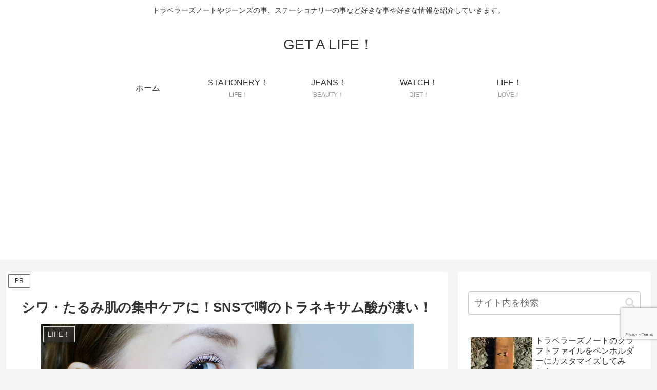

--- FILE ---
content_type: text/html; charset=utf-8
request_url: https://www.google.com/recaptcha/api2/anchor?ar=1&k=6LdUZ2QpAAAAAI5_pI0ZXsmQ08_ja7FYtbTtw9qu&co=aHR0cHM6Ly9nZXRhbGlmZS5qcDo0NDM.&hl=en&v=PoyoqOPhxBO7pBk68S4YbpHZ&size=invisible&anchor-ms=20000&execute-ms=30000&cb=jvc88bo75fqi
body_size: 48726
content:
<!DOCTYPE HTML><html dir="ltr" lang="en"><head><meta http-equiv="Content-Type" content="text/html; charset=UTF-8">
<meta http-equiv="X-UA-Compatible" content="IE=edge">
<title>reCAPTCHA</title>
<style type="text/css">
/* cyrillic-ext */
@font-face {
  font-family: 'Roboto';
  font-style: normal;
  font-weight: 400;
  font-stretch: 100%;
  src: url(//fonts.gstatic.com/s/roboto/v48/KFO7CnqEu92Fr1ME7kSn66aGLdTylUAMa3GUBHMdazTgWw.woff2) format('woff2');
  unicode-range: U+0460-052F, U+1C80-1C8A, U+20B4, U+2DE0-2DFF, U+A640-A69F, U+FE2E-FE2F;
}
/* cyrillic */
@font-face {
  font-family: 'Roboto';
  font-style: normal;
  font-weight: 400;
  font-stretch: 100%;
  src: url(//fonts.gstatic.com/s/roboto/v48/KFO7CnqEu92Fr1ME7kSn66aGLdTylUAMa3iUBHMdazTgWw.woff2) format('woff2');
  unicode-range: U+0301, U+0400-045F, U+0490-0491, U+04B0-04B1, U+2116;
}
/* greek-ext */
@font-face {
  font-family: 'Roboto';
  font-style: normal;
  font-weight: 400;
  font-stretch: 100%;
  src: url(//fonts.gstatic.com/s/roboto/v48/KFO7CnqEu92Fr1ME7kSn66aGLdTylUAMa3CUBHMdazTgWw.woff2) format('woff2');
  unicode-range: U+1F00-1FFF;
}
/* greek */
@font-face {
  font-family: 'Roboto';
  font-style: normal;
  font-weight: 400;
  font-stretch: 100%;
  src: url(//fonts.gstatic.com/s/roboto/v48/KFO7CnqEu92Fr1ME7kSn66aGLdTylUAMa3-UBHMdazTgWw.woff2) format('woff2');
  unicode-range: U+0370-0377, U+037A-037F, U+0384-038A, U+038C, U+038E-03A1, U+03A3-03FF;
}
/* math */
@font-face {
  font-family: 'Roboto';
  font-style: normal;
  font-weight: 400;
  font-stretch: 100%;
  src: url(//fonts.gstatic.com/s/roboto/v48/KFO7CnqEu92Fr1ME7kSn66aGLdTylUAMawCUBHMdazTgWw.woff2) format('woff2');
  unicode-range: U+0302-0303, U+0305, U+0307-0308, U+0310, U+0312, U+0315, U+031A, U+0326-0327, U+032C, U+032F-0330, U+0332-0333, U+0338, U+033A, U+0346, U+034D, U+0391-03A1, U+03A3-03A9, U+03B1-03C9, U+03D1, U+03D5-03D6, U+03F0-03F1, U+03F4-03F5, U+2016-2017, U+2034-2038, U+203C, U+2040, U+2043, U+2047, U+2050, U+2057, U+205F, U+2070-2071, U+2074-208E, U+2090-209C, U+20D0-20DC, U+20E1, U+20E5-20EF, U+2100-2112, U+2114-2115, U+2117-2121, U+2123-214F, U+2190, U+2192, U+2194-21AE, U+21B0-21E5, U+21F1-21F2, U+21F4-2211, U+2213-2214, U+2216-22FF, U+2308-230B, U+2310, U+2319, U+231C-2321, U+2336-237A, U+237C, U+2395, U+239B-23B7, U+23D0, U+23DC-23E1, U+2474-2475, U+25AF, U+25B3, U+25B7, U+25BD, U+25C1, U+25CA, U+25CC, U+25FB, U+266D-266F, U+27C0-27FF, U+2900-2AFF, U+2B0E-2B11, U+2B30-2B4C, U+2BFE, U+3030, U+FF5B, U+FF5D, U+1D400-1D7FF, U+1EE00-1EEFF;
}
/* symbols */
@font-face {
  font-family: 'Roboto';
  font-style: normal;
  font-weight: 400;
  font-stretch: 100%;
  src: url(//fonts.gstatic.com/s/roboto/v48/KFO7CnqEu92Fr1ME7kSn66aGLdTylUAMaxKUBHMdazTgWw.woff2) format('woff2');
  unicode-range: U+0001-000C, U+000E-001F, U+007F-009F, U+20DD-20E0, U+20E2-20E4, U+2150-218F, U+2190, U+2192, U+2194-2199, U+21AF, U+21E6-21F0, U+21F3, U+2218-2219, U+2299, U+22C4-22C6, U+2300-243F, U+2440-244A, U+2460-24FF, U+25A0-27BF, U+2800-28FF, U+2921-2922, U+2981, U+29BF, U+29EB, U+2B00-2BFF, U+4DC0-4DFF, U+FFF9-FFFB, U+10140-1018E, U+10190-1019C, U+101A0, U+101D0-101FD, U+102E0-102FB, U+10E60-10E7E, U+1D2C0-1D2D3, U+1D2E0-1D37F, U+1F000-1F0FF, U+1F100-1F1AD, U+1F1E6-1F1FF, U+1F30D-1F30F, U+1F315, U+1F31C, U+1F31E, U+1F320-1F32C, U+1F336, U+1F378, U+1F37D, U+1F382, U+1F393-1F39F, U+1F3A7-1F3A8, U+1F3AC-1F3AF, U+1F3C2, U+1F3C4-1F3C6, U+1F3CA-1F3CE, U+1F3D4-1F3E0, U+1F3ED, U+1F3F1-1F3F3, U+1F3F5-1F3F7, U+1F408, U+1F415, U+1F41F, U+1F426, U+1F43F, U+1F441-1F442, U+1F444, U+1F446-1F449, U+1F44C-1F44E, U+1F453, U+1F46A, U+1F47D, U+1F4A3, U+1F4B0, U+1F4B3, U+1F4B9, U+1F4BB, U+1F4BF, U+1F4C8-1F4CB, U+1F4D6, U+1F4DA, U+1F4DF, U+1F4E3-1F4E6, U+1F4EA-1F4ED, U+1F4F7, U+1F4F9-1F4FB, U+1F4FD-1F4FE, U+1F503, U+1F507-1F50B, U+1F50D, U+1F512-1F513, U+1F53E-1F54A, U+1F54F-1F5FA, U+1F610, U+1F650-1F67F, U+1F687, U+1F68D, U+1F691, U+1F694, U+1F698, U+1F6AD, U+1F6B2, U+1F6B9-1F6BA, U+1F6BC, U+1F6C6-1F6CF, U+1F6D3-1F6D7, U+1F6E0-1F6EA, U+1F6F0-1F6F3, U+1F6F7-1F6FC, U+1F700-1F7FF, U+1F800-1F80B, U+1F810-1F847, U+1F850-1F859, U+1F860-1F887, U+1F890-1F8AD, U+1F8B0-1F8BB, U+1F8C0-1F8C1, U+1F900-1F90B, U+1F93B, U+1F946, U+1F984, U+1F996, U+1F9E9, U+1FA00-1FA6F, U+1FA70-1FA7C, U+1FA80-1FA89, U+1FA8F-1FAC6, U+1FACE-1FADC, U+1FADF-1FAE9, U+1FAF0-1FAF8, U+1FB00-1FBFF;
}
/* vietnamese */
@font-face {
  font-family: 'Roboto';
  font-style: normal;
  font-weight: 400;
  font-stretch: 100%;
  src: url(//fonts.gstatic.com/s/roboto/v48/KFO7CnqEu92Fr1ME7kSn66aGLdTylUAMa3OUBHMdazTgWw.woff2) format('woff2');
  unicode-range: U+0102-0103, U+0110-0111, U+0128-0129, U+0168-0169, U+01A0-01A1, U+01AF-01B0, U+0300-0301, U+0303-0304, U+0308-0309, U+0323, U+0329, U+1EA0-1EF9, U+20AB;
}
/* latin-ext */
@font-face {
  font-family: 'Roboto';
  font-style: normal;
  font-weight: 400;
  font-stretch: 100%;
  src: url(//fonts.gstatic.com/s/roboto/v48/KFO7CnqEu92Fr1ME7kSn66aGLdTylUAMa3KUBHMdazTgWw.woff2) format('woff2');
  unicode-range: U+0100-02BA, U+02BD-02C5, U+02C7-02CC, U+02CE-02D7, U+02DD-02FF, U+0304, U+0308, U+0329, U+1D00-1DBF, U+1E00-1E9F, U+1EF2-1EFF, U+2020, U+20A0-20AB, U+20AD-20C0, U+2113, U+2C60-2C7F, U+A720-A7FF;
}
/* latin */
@font-face {
  font-family: 'Roboto';
  font-style: normal;
  font-weight: 400;
  font-stretch: 100%;
  src: url(//fonts.gstatic.com/s/roboto/v48/KFO7CnqEu92Fr1ME7kSn66aGLdTylUAMa3yUBHMdazQ.woff2) format('woff2');
  unicode-range: U+0000-00FF, U+0131, U+0152-0153, U+02BB-02BC, U+02C6, U+02DA, U+02DC, U+0304, U+0308, U+0329, U+2000-206F, U+20AC, U+2122, U+2191, U+2193, U+2212, U+2215, U+FEFF, U+FFFD;
}
/* cyrillic-ext */
@font-face {
  font-family: 'Roboto';
  font-style: normal;
  font-weight: 500;
  font-stretch: 100%;
  src: url(//fonts.gstatic.com/s/roboto/v48/KFO7CnqEu92Fr1ME7kSn66aGLdTylUAMa3GUBHMdazTgWw.woff2) format('woff2');
  unicode-range: U+0460-052F, U+1C80-1C8A, U+20B4, U+2DE0-2DFF, U+A640-A69F, U+FE2E-FE2F;
}
/* cyrillic */
@font-face {
  font-family: 'Roboto';
  font-style: normal;
  font-weight: 500;
  font-stretch: 100%;
  src: url(//fonts.gstatic.com/s/roboto/v48/KFO7CnqEu92Fr1ME7kSn66aGLdTylUAMa3iUBHMdazTgWw.woff2) format('woff2');
  unicode-range: U+0301, U+0400-045F, U+0490-0491, U+04B0-04B1, U+2116;
}
/* greek-ext */
@font-face {
  font-family: 'Roboto';
  font-style: normal;
  font-weight: 500;
  font-stretch: 100%;
  src: url(//fonts.gstatic.com/s/roboto/v48/KFO7CnqEu92Fr1ME7kSn66aGLdTylUAMa3CUBHMdazTgWw.woff2) format('woff2');
  unicode-range: U+1F00-1FFF;
}
/* greek */
@font-face {
  font-family: 'Roboto';
  font-style: normal;
  font-weight: 500;
  font-stretch: 100%;
  src: url(//fonts.gstatic.com/s/roboto/v48/KFO7CnqEu92Fr1ME7kSn66aGLdTylUAMa3-UBHMdazTgWw.woff2) format('woff2');
  unicode-range: U+0370-0377, U+037A-037F, U+0384-038A, U+038C, U+038E-03A1, U+03A3-03FF;
}
/* math */
@font-face {
  font-family: 'Roboto';
  font-style: normal;
  font-weight: 500;
  font-stretch: 100%;
  src: url(//fonts.gstatic.com/s/roboto/v48/KFO7CnqEu92Fr1ME7kSn66aGLdTylUAMawCUBHMdazTgWw.woff2) format('woff2');
  unicode-range: U+0302-0303, U+0305, U+0307-0308, U+0310, U+0312, U+0315, U+031A, U+0326-0327, U+032C, U+032F-0330, U+0332-0333, U+0338, U+033A, U+0346, U+034D, U+0391-03A1, U+03A3-03A9, U+03B1-03C9, U+03D1, U+03D5-03D6, U+03F0-03F1, U+03F4-03F5, U+2016-2017, U+2034-2038, U+203C, U+2040, U+2043, U+2047, U+2050, U+2057, U+205F, U+2070-2071, U+2074-208E, U+2090-209C, U+20D0-20DC, U+20E1, U+20E5-20EF, U+2100-2112, U+2114-2115, U+2117-2121, U+2123-214F, U+2190, U+2192, U+2194-21AE, U+21B0-21E5, U+21F1-21F2, U+21F4-2211, U+2213-2214, U+2216-22FF, U+2308-230B, U+2310, U+2319, U+231C-2321, U+2336-237A, U+237C, U+2395, U+239B-23B7, U+23D0, U+23DC-23E1, U+2474-2475, U+25AF, U+25B3, U+25B7, U+25BD, U+25C1, U+25CA, U+25CC, U+25FB, U+266D-266F, U+27C0-27FF, U+2900-2AFF, U+2B0E-2B11, U+2B30-2B4C, U+2BFE, U+3030, U+FF5B, U+FF5D, U+1D400-1D7FF, U+1EE00-1EEFF;
}
/* symbols */
@font-face {
  font-family: 'Roboto';
  font-style: normal;
  font-weight: 500;
  font-stretch: 100%;
  src: url(//fonts.gstatic.com/s/roboto/v48/KFO7CnqEu92Fr1ME7kSn66aGLdTylUAMaxKUBHMdazTgWw.woff2) format('woff2');
  unicode-range: U+0001-000C, U+000E-001F, U+007F-009F, U+20DD-20E0, U+20E2-20E4, U+2150-218F, U+2190, U+2192, U+2194-2199, U+21AF, U+21E6-21F0, U+21F3, U+2218-2219, U+2299, U+22C4-22C6, U+2300-243F, U+2440-244A, U+2460-24FF, U+25A0-27BF, U+2800-28FF, U+2921-2922, U+2981, U+29BF, U+29EB, U+2B00-2BFF, U+4DC0-4DFF, U+FFF9-FFFB, U+10140-1018E, U+10190-1019C, U+101A0, U+101D0-101FD, U+102E0-102FB, U+10E60-10E7E, U+1D2C0-1D2D3, U+1D2E0-1D37F, U+1F000-1F0FF, U+1F100-1F1AD, U+1F1E6-1F1FF, U+1F30D-1F30F, U+1F315, U+1F31C, U+1F31E, U+1F320-1F32C, U+1F336, U+1F378, U+1F37D, U+1F382, U+1F393-1F39F, U+1F3A7-1F3A8, U+1F3AC-1F3AF, U+1F3C2, U+1F3C4-1F3C6, U+1F3CA-1F3CE, U+1F3D4-1F3E0, U+1F3ED, U+1F3F1-1F3F3, U+1F3F5-1F3F7, U+1F408, U+1F415, U+1F41F, U+1F426, U+1F43F, U+1F441-1F442, U+1F444, U+1F446-1F449, U+1F44C-1F44E, U+1F453, U+1F46A, U+1F47D, U+1F4A3, U+1F4B0, U+1F4B3, U+1F4B9, U+1F4BB, U+1F4BF, U+1F4C8-1F4CB, U+1F4D6, U+1F4DA, U+1F4DF, U+1F4E3-1F4E6, U+1F4EA-1F4ED, U+1F4F7, U+1F4F9-1F4FB, U+1F4FD-1F4FE, U+1F503, U+1F507-1F50B, U+1F50D, U+1F512-1F513, U+1F53E-1F54A, U+1F54F-1F5FA, U+1F610, U+1F650-1F67F, U+1F687, U+1F68D, U+1F691, U+1F694, U+1F698, U+1F6AD, U+1F6B2, U+1F6B9-1F6BA, U+1F6BC, U+1F6C6-1F6CF, U+1F6D3-1F6D7, U+1F6E0-1F6EA, U+1F6F0-1F6F3, U+1F6F7-1F6FC, U+1F700-1F7FF, U+1F800-1F80B, U+1F810-1F847, U+1F850-1F859, U+1F860-1F887, U+1F890-1F8AD, U+1F8B0-1F8BB, U+1F8C0-1F8C1, U+1F900-1F90B, U+1F93B, U+1F946, U+1F984, U+1F996, U+1F9E9, U+1FA00-1FA6F, U+1FA70-1FA7C, U+1FA80-1FA89, U+1FA8F-1FAC6, U+1FACE-1FADC, U+1FADF-1FAE9, U+1FAF0-1FAF8, U+1FB00-1FBFF;
}
/* vietnamese */
@font-face {
  font-family: 'Roboto';
  font-style: normal;
  font-weight: 500;
  font-stretch: 100%;
  src: url(//fonts.gstatic.com/s/roboto/v48/KFO7CnqEu92Fr1ME7kSn66aGLdTylUAMa3OUBHMdazTgWw.woff2) format('woff2');
  unicode-range: U+0102-0103, U+0110-0111, U+0128-0129, U+0168-0169, U+01A0-01A1, U+01AF-01B0, U+0300-0301, U+0303-0304, U+0308-0309, U+0323, U+0329, U+1EA0-1EF9, U+20AB;
}
/* latin-ext */
@font-face {
  font-family: 'Roboto';
  font-style: normal;
  font-weight: 500;
  font-stretch: 100%;
  src: url(//fonts.gstatic.com/s/roboto/v48/KFO7CnqEu92Fr1ME7kSn66aGLdTylUAMa3KUBHMdazTgWw.woff2) format('woff2');
  unicode-range: U+0100-02BA, U+02BD-02C5, U+02C7-02CC, U+02CE-02D7, U+02DD-02FF, U+0304, U+0308, U+0329, U+1D00-1DBF, U+1E00-1E9F, U+1EF2-1EFF, U+2020, U+20A0-20AB, U+20AD-20C0, U+2113, U+2C60-2C7F, U+A720-A7FF;
}
/* latin */
@font-face {
  font-family: 'Roboto';
  font-style: normal;
  font-weight: 500;
  font-stretch: 100%;
  src: url(//fonts.gstatic.com/s/roboto/v48/KFO7CnqEu92Fr1ME7kSn66aGLdTylUAMa3yUBHMdazQ.woff2) format('woff2');
  unicode-range: U+0000-00FF, U+0131, U+0152-0153, U+02BB-02BC, U+02C6, U+02DA, U+02DC, U+0304, U+0308, U+0329, U+2000-206F, U+20AC, U+2122, U+2191, U+2193, U+2212, U+2215, U+FEFF, U+FFFD;
}
/* cyrillic-ext */
@font-face {
  font-family: 'Roboto';
  font-style: normal;
  font-weight: 900;
  font-stretch: 100%;
  src: url(//fonts.gstatic.com/s/roboto/v48/KFO7CnqEu92Fr1ME7kSn66aGLdTylUAMa3GUBHMdazTgWw.woff2) format('woff2');
  unicode-range: U+0460-052F, U+1C80-1C8A, U+20B4, U+2DE0-2DFF, U+A640-A69F, U+FE2E-FE2F;
}
/* cyrillic */
@font-face {
  font-family: 'Roboto';
  font-style: normal;
  font-weight: 900;
  font-stretch: 100%;
  src: url(//fonts.gstatic.com/s/roboto/v48/KFO7CnqEu92Fr1ME7kSn66aGLdTylUAMa3iUBHMdazTgWw.woff2) format('woff2');
  unicode-range: U+0301, U+0400-045F, U+0490-0491, U+04B0-04B1, U+2116;
}
/* greek-ext */
@font-face {
  font-family: 'Roboto';
  font-style: normal;
  font-weight: 900;
  font-stretch: 100%;
  src: url(//fonts.gstatic.com/s/roboto/v48/KFO7CnqEu92Fr1ME7kSn66aGLdTylUAMa3CUBHMdazTgWw.woff2) format('woff2');
  unicode-range: U+1F00-1FFF;
}
/* greek */
@font-face {
  font-family: 'Roboto';
  font-style: normal;
  font-weight: 900;
  font-stretch: 100%;
  src: url(//fonts.gstatic.com/s/roboto/v48/KFO7CnqEu92Fr1ME7kSn66aGLdTylUAMa3-UBHMdazTgWw.woff2) format('woff2');
  unicode-range: U+0370-0377, U+037A-037F, U+0384-038A, U+038C, U+038E-03A1, U+03A3-03FF;
}
/* math */
@font-face {
  font-family: 'Roboto';
  font-style: normal;
  font-weight: 900;
  font-stretch: 100%;
  src: url(//fonts.gstatic.com/s/roboto/v48/KFO7CnqEu92Fr1ME7kSn66aGLdTylUAMawCUBHMdazTgWw.woff2) format('woff2');
  unicode-range: U+0302-0303, U+0305, U+0307-0308, U+0310, U+0312, U+0315, U+031A, U+0326-0327, U+032C, U+032F-0330, U+0332-0333, U+0338, U+033A, U+0346, U+034D, U+0391-03A1, U+03A3-03A9, U+03B1-03C9, U+03D1, U+03D5-03D6, U+03F0-03F1, U+03F4-03F5, U+2016-2017, U+2034-2038, U+203C, U+2040, U+2043, U+2047, U+2050, U+2057, U+205F, U+2070-2071, U+2074-208E, U+2090-209C, U+20D0-20DC, U+20E1, U+20E5-20EF, U+2100-2112, U+2114-2115, U+2117-2121, U+2123-214F, U+2190, U+2192, U+2194-21AE, U+21B0-21E5, U+21F1-21F2, U+21F4-2211, U+2213-2214, U+2216-22FF, U+2308-230B, U+2310, U+2319, U+231C-2321, U+2336-237A, U+237C, U+2395, U+239B-23B7, U+23D0, U+23DC-23E1, U+2474-2475, U+25AF, U+25B3, U+25B7, U+25BD, U+25C1, U+25CA, U+25CC, U+25FB, U+266D-266F, U+27C0-27FF, U+2900-2AFF, U+2B0E-2B11, U+2B30-2B4C, U+2BFE, U+3030, U+FF5B, U+FF5D, U+1D400-1D7FF, U+1EE00-1EEFF;
}
/* symbols */
@font-face {
  font-family: 'Roboto';
  font-style: normal;
  font-weight: 900;
  font-stretch: 100%;
  src: url(//fonts.gstatic.com/s/roboto/v48/KFO7CnqEu92Fr1ME7kSn66aGLdTylUAMaxKUBHMdazTgWw.woff2) format('woff2');
  unicode-range: U+0001-000C, U+000E-001F, U+007F-009F, U+20DD-20E0, U+20E2-20E4, U+2150-218F, U+2190, U+2192, U+2194-2199, U+21AF, U+21E6-21F0, U+21F3, U+2218-2219, U+2299, U+22C4-22C6, U+2300-243F, U+2440-244A, U+2460-24FF, U+25A0-27BF, U+2800-28FF, U+2921-2922, U+2981, U+29BF, U+29EB, U+2B00-2BFF, U+4DC0-4DFF, U+FFF9-FFFB, U+10140-1018E, U+10190-1019C, U+101A0, U+101D0-101FD, U+102E0-102FB, U+10E60-10E7E, U+1D2C0-1D2D3, U+1D2E0-1D37F, U+1F000-1F0FF, U+1F100-1F1AD, U+1F1E6-1F1FF, U+1F30D-1F30F, U+1F315, U+1F31C, U+1F31E, U+1F320-1F32C, U+1F336, U+1F378, U+1F37D, U+1F382, U+1F393-1F39F, U+1F3A7-1F3A8, U+1F3AC-1F3AF, U+1F3C2, U+1F3C4-1F3C6, U+1F3CA-1F3CE, U+1F3D4-1F3E0, U+1F3ED, U+1F3F1-1F3F3, U+1F3F5-1F3F7, U+1F408, U+1F415, U+1F41F, U+1F426, U+1F43F, U+1F441-1F442, U+1F444, U+1F446-1F449, U+1F44C-1F44E, U+1F453, U+1F46A, U+1F47D, U+1F4A3, U+1F4B0, U+1F4B3, U+1F4B9, U+1F4BB, U+1F4BF, U+1F4C8-1F4CB, U+1F4D6, U+1F4DA, U+1F4DF, U+1F4E3-1F4E6, U+1F4EA-1F4ED, U+1F4F7, U+1F4F9-1F4FB, U+1F4FD-1F4FE, U+1F503, U+1F507-1F50B, U+1F50D, U+1F512-1F513, U+1F53E-1F54A, U+1F54F-1F5FA, U+1F610, U+1F650-1F67F, U+1F687, U+1F68D, U+1F691, U+1F694, U+1F698, U+1F6AD, U+1F6B2, U+1F6B9-1F6BA, U+1F6BC, U+1F6C6-1F6CF, U+1F6D3-1F6D7, U+1F6E0-1F6EA, U+1F6F0-1F6F3, U+1F6F7-1F6FC, U+1F700-1F7FF, U+1F800-1F80B, U+1F810-1F847, U+1F850-1F859, U+1F860-1F887, U+1F890-1F8AD, U+1F8B0-1F8BB, U+1F8C0-1F8C1, U+1F900-1F90B, U+1F93B, U+1F946, U+1F984, U+1F996, U+1F9E9, U+1FA00-1FA6F, U+1FA70-1FA7C, U+1FA80-1FA89, U+1FA8F-1FAC6, U+1FACE-1FADC, U+1FADF-1FAE9, U+1FAF0-1FAF8, U+1FB00-1FBFF;
}
/* vietnamese */
@font-face {
  font-family: 'Roboto';
  font-style: normal;
  font-weight: 900;
  font-stretch: 100%;
  src: url(//fonts.gstatic.com/s/roboto/v48/KFO7CnqEu92Fr1ME7kSn66aGLdTylUAMa3OUBHMdazTgWw.woff2) format('woff2');
  unicode-range: U+0102-0103, U+0110-0111, U+0128-0129, U+0168-0169, U+01A0-01A1, U+01AF-01B0, U+0300-0301, U+0303-0304, U+0308-0309, U+0323, U+0329, U+1EA0-1EF9, U+20AB;
}
/* latin-ext */
@font-face {
  font-family: 'Roboto';
  font-style: normal;
  font-weight: 900;
  font-stretch: 100%;
  src: url(//fonts.gstatic.com/s/roboto/v48/KFO7CnqEu92Fr1ME7kSn66aGLdTylUAMa3KUBHMdazTgWw.woff2) format('woff2');
  unicode-range: U+0100-02BA, U+02BD-02C5, U+02C7-02CC, U+02CE-02D7, U+02DD-02FF, U+0304, U+0308, U+0329, U+1D00-1DBF, U+1E00-1E9F, U+1EF2-1EFF, U+2020, U+20A0-20AB, U+20AD-20C0, U+2113, U+2C60-2C7F, U+A720-A7FF;
}
/* latin */
@font-face {
  font-family: 'Roboto';
  font-style: normal;
  font-weight: 900;
  font-stretch: 100%;
  src: url(//fonts.gstatic.com/s/roboto/v48/KFO7CnqEu92Fr1ME7kSn66aGLdTylUAMa3yUBHMdazQ.woff2) format('woff2');
  unicode-range: U+0000-00FF, U+0131, U+0152-0153, U+02BB-02BC, U+02C6, U+02DA, U+02DC, U+0304, U+0308, U+0329, U+2000-206F, U+20AC, U+2122, U+2191, U+2193, U+2212, U+2215, U+FEFF, U+FFFD;
}

</style>
<link rel="stylesheet" type="text/css" href="https://www.gstatic.com/recaptcha/releases/PoyoqOPhxBO7pBk68S4YbpHZ/styles__ltr.css">
<script nonce="CEFAoDnZM5TnmOJApCQcRw" type="text/javascript">window['__recaptcha_api'] = 'https://www.google.com/recaptcha/api2/';</script>
<script type="text/javascript" src="https://www.gstatic.com/recaptcha/releases/PoyoqOPhxBO7pBk68S4YbpHZ/recaptcha__en.js" nonce="CEFAoDnZM5TnmOJApCQcRw">
      
    </script></head>
<body><div id="rc-anchor-alert" class="rc-anchor-alert"></div>
<input type="hidden" id="recaptcha-token" value="[base64]">
<script type="text/javascript" nonce="CEFAoDnZM5TnmOJApCQcRw">
      recaptcha.anchor.Main.init("[\x22ainput\x22,[\x22bgdata\x22,\x22\x22,\[base64]/[base64]/[base64]/bmV3IHJbeF0oY1swXSk6RT09Mj9uZXcgclt4XShjWzBdLGNbMV0pOkU9PTM/bmV3IHJbeF0oY1swXSxjWzFdLGNbMl0pOkU9PTQ/[base64]/[base64]/[base64]/[base64]/[base64]/[base64]/[base64]/[base64]\x22,\[base64]\\u003d\x22,\x22wrXCt8KLfsOzccOUw5zCpcKTHsOFAMKuw7YewpMUwp7CiMKTw7Qhwp5rw57DhcKTD8KrWcKRVCbDlMKdw6IVFFXCpsOkAH3DgyjDtWLCgkgRfwDCqRTDjU1DOkZGWcOcZMOiw5xoN2bCjxtMMcK8bjZmwqUHw6bDisK2MsKwwojChsKfw7Naw6ZaNcK+OX/DvcOnX8Onw5TDij3ClcO1woQGGsO/NjTCksOhGnZgHcOQw47CmQzDuMOgBE4YwrPDumbCisOWwrzDq8O+RRbDh8KNwpTCvHvCt1wcw6rDvcKDwroyw6AEwqzCrsKAwoLDrVfDv8KTwpnDn1Jrwqhpw4ABw5nDusKlQMKBw58lIsOMX8KSeA/CjMKvwqoTw7fCtxfCmDoFWAzCnjghwoLDgBgrdyfCoj7Cp8ODYcKRwo8aaRzDh8KnCHg5w6DCm8Okw4TCtMKefsOwwpF+HFvCucOqRGMyw43Cvl7ChcKBw6LDvWzDuVXCg8Khb11yO8Knw6weBkDDo8K6wr4rCmDCvsKJUsKQDjMYDsK/[base64]/CtcO2NMOew61Jw5ENw7QSbExDXBvDsAx8YsKkwpFodjzDhcOXYk9Ow4lhQcO4AsO0ZyEOw7MxJsOmw5bClsKvdw/Cg8OiMGwzw7UAQy1WdsK+wqLCnWBjPMOpw5zCrMKVwoLDkhXChcOaw6XDlMOdcsOWwoXDvsOnJMKewrvDosOtw4ASZMO/wqwZw6HCtCxIwoMCw5scwoI/[base64]/DvMOzwqtzDMOcO8O0L8OlTcKjwoUzw6QtAcOyw74bwo/DjUYMLsOyZsO4F8KnNgPCoMKQDQHCu8KNwqrCsVTCgkkwU8Ojwq7ChSw6WBx/wpjCtcOMwo4dw7ECwr3CpT4ow5/DtMOmwrYCF13DlsKgHWdtHVvDtcKBw4Uaw71pGcKHb3jCjEYCU8Krw5jDq1d1M2kUw6bCpBNmwoUKwpbCgWbDllt7N8KjfkbCjMKkwp0vbh7DqCfCoQ9KwqHDs8Kvd8OXw45fw7TCmsKmIV4wF8Oqw7jCqsKpXsO/dzbDqFslYcK9w4HCjjJlw5oywrcmSVPDg8OnSg3DrGZDLsO4w6o7RXXCnVbDgMKUw7fDqkrCm8KEw7xkwprDmwZLDloGOwtFw7URw6/CqDrCkyjDmUB8w4E7CmsHIS7DmMOCAMOEw5Y+Jz54TDnDv8O9Zm9pfH8aeMKIWMKtFQBRdSnCmMOjfcKtDnF5MygIdSI2wpjDuRQmLsKfwqDCixnDnjZmw6ovwpY+IGQ5w6DCp3LCtk/DvcO+w5gewpcgSsOvw4EdwqHCk8KGEmzDssOvZ8K2McKRw4DDgcOXw5fDmhzDoRgjNzXCt3xkG2/CksO/w5Q9wpDCkcOlw4zDqhYWwp08D3rDgB8twqnDlXrDqEhSwozDpmvDsy/Cv8KXwr0oAsOaEMK1w7TDu8K4KEApwoHDh8OEHiMgaMO1QDvDlRcXw5/[base64]/DmR94w4vDoMOTQ8Oowpw7bMOOdsKTBMOEXsORw53Dr0PDqMK+FsKCWB7DqjjDmE0YwqJ4w4XCrmHCq23CvcK3bcOqdQnCvMKkPMOPbMKPPh7CksKswqDCuGYIC8OzH8O/w7PDjibCiMOmwp/CvsOEZMKtw4HCqcO1w5LDsRJWHcKqd8OVEwYRYMOpQjvDsR3Di8KCd8KUYMK2wrTCicKgInTCrcK+wqvCkzRFw67CkW8wTsO7TiBawojDswvDvMOzw7zCpcO/w5s1JsOawqTCsMKpFMK7wqo2wp3DnsKLwoPCmMKaKRs5w6N1c23Du2/[base64]/VFAkw6bCjCjDhcO1w7wpSn4jUFXCmlPCkBQ9wpjDrTrCgcOlb1fCo8KQeVnCo8KrJ2Fkwr3Dk8OEwqvDjMOaLn8UYsK/w6poM1l6wrELNMK1XsKaw5pYUcKBC04GdMO3HsKUw7PCg8Oxw6gGU8K9EDzCj8O9CDjCosKSwrTChF/CjsOGIW5hHMOPw5LDiX1NwpzCgsOxC8K7w4RlS8KpUzfDvsKcwpnCtnrCujgywoxValFJwpXCnA5qw4x7w7zCosK4w7fDmsOUKmIXwqREwrhbOcKhX0/CmCvClwZEw4HCisKCBMKjU3dLwqtUwqDCoUkIaRhfHitKwoPDm8KPIMOMwp/Ck8KaNhYnNG5INWbCvy/CmcOeX1vCocOLNsOxZ8OJw4k4w7o8w4jCjhhtPMOrwoQFdsKDw7rCs8OSMMOvfzHChMK6dBPCkMKyR8OSw67DtRvCmMKPw5zClWbCmS/DuF7DsSZ0woQKw4dnScO7wppuaBInw77Duw7CssKWbcO0HF7DmcKNw4/[base64]/wpfDm1phwqB6w51JwrApCMOiQS86wr/CrRrDnsOuwpnDtsO+wpVMfDLDrHhiwrLDoMOtw4wNwpwkw5XDtGnDt2PCu8OWY8KOwrcVbDh3asOkZMOPNCBwZ0RTfcKIMsOJScKXw7FfDwlSwonCqcODe8OSAMOuwr7Cm8Kmw47CtG3CjEYRTMOSZsKNBsOeI8OfP8Klw5FmwoJWwrPDtsKzfTpmbcK6w5jCkH/Dp31dJsK0JBMoJG7CmE03Hn3DlATDo8O4w5nClX59wovCvEgWeVN0fsKiwoY6w60Kw61QD23CqkQLwpVOa2nCvgnCjDnDjcO5w4fCgSczGsK/wqjDmcKLWV0VcWpuwpMePcO9wobCpFJywpNYHxcUw54Lw4/CqwcuWhZtw5BPUsOzXsKLwoDCh8K1w7diw6/[base64]/[base64]/CgXXCsk3Dm0DCq23CmHB0TmLCrlLDtR8ebcKrwp9Jw4wqwrZkwq8Ww79sZsO5GSfDkkAiCsKew7wLegpfwrQDMsK3wohsw7DCr8Kkwo8bEcOtwocjFMKlwo/DicKBw47Cgml0w5rChm8nGcKpGsKsA8KKw65HwpQLw4N+RnfCjsOQAVnClsKpCHEFw5vDqhhbZDDCjsOzwrkLwookShJidcOKwpPDt2DDmcOaTcKARcKUK8OpZ1jCjsOFw5nDlXUNw4LDr8OawprDihR7wrjCisK9wpR2w5Mhw4nDp0AGC23CjMOzasO/[base64]/[base64]/wrjDgsOkw6XDjSxkfsO9BsO6w41EcsOcMG90wpAbYMONw7R8w4ATw5vCtUMhw5/DtMKKw7TCv8OABk93CcOFQTHDuHfDhiVtwrnDucKHw7nDphrDsMKhDzvDqMK7wrTCqsOMZiHCmn/Cug4Dw77CksOiO8ONWsOYw5hHwqnDqsOVwo0ww4XClsKHw7TCvz3CoUJPQMOfwqUNOlrDk8KOwo3CqcOFwq/Cm3XCt8Ofw77ClgvDpsKswqvCmsOgwrA0HF1pJMOEwqM/[base64]/DtsO9w43CqzXDo8KEAmY8w4zDr3fClWDDt0bDiMKYwpoNwqDCh8O1wq95TiprJsODTFUnw53CsQNZVAA7aMOtWsO8wr/DgC0VwrHDhBZow4LDkMOPwqN1wpnCsHbCo1vCuMK4FcKLMMKPw40mwr9XwqjCicO3RkVueWLCssKDw4d8w6XCogRsw6R7MsKowpvDh8KIB8OlwqnDi8Knw7wRw5ZEG199wrwYIhDCj13Dk8OhJWrCj1fCsRZAP8ORwrPDmz1Nwp/ClcOjEgorwqTDjMKEKcOWJi/Dq17ClCo6w5QOTALDnMOzw4IYbEnDmi/DpMOiF3LDssO6KgN2A8KTEhBAwpnDnMOeBUsNw4RXYA8Uw7seLQ7DusKvw6QTJ8Ojw7XCl8OGIFnClcOEw4PDsQ/[base64]/w5zDhMKdw5bCocKYbn4qHCVxYEBWwr8Bw4vDmMOGw5nCo0vCjcOdbQc7wr9tDk0lwoF+cVPCvBHCkj52wrB0w68Awr9pwpgpwqjDt1R+bcO8w4bDiQ1ZwpXCjHDDjMK7RcKfw4/DpMKfwonDrsODw7PDlhXCjXBVw7TCnkFUPsO7woUAwrfCugXClsKRAsKFwp3DicO2KsO1wotvJzvDhsOFTTtcOgx+EFd7PVrDi8OZanUJwr1ewrMPGxpkwoPDn8OASUkrXcKMCRhnUXIDW8K/JcKLNsKrWcKLwpECwpd8wqUYw7gfw75BOzE0GmInw6IVeATCqMKrw6tvw4HCgi3DhinDk8Kbw47CnmbDj8OmbsKkwq0vwqnCmSBiBDViMMOjEFozF8OaAcOkeALCnk/DsMKhJhhHwokUw4ABwrvDhsOQeXQTTsKLw6jCmgfCohvCkMKRwrLClFBZdHk0w7tUwrDColrDmF/[base64]/CijXCilbDvnVWJ8KZwqDDpRNkMlgOXCRAAWN0w6ogJybCgg/DvsO4w5LDhz80aQHDqzcsCE3CucOdw5kcTMK+d3slwrxUVW18w4fCicOiw6LCowsVwoxsRwsYwoNgw4bChiFLwrhJOMK7wqfCkcOkw5sSw7dnLcO1wqjDnsKFZMOSw53Du3/DlVPCisOYwqvCmid2L1MfwpnDn3jDtsKoB3zCtXlowqXDnSzCmHIzw5p7w4PDr8OEwqYzwpXChFDCocOIwrtnBhAMwrYsC8Kww7LCmkbDtkvCiwbCjcOhw7dzwqjDn8K/[base64]/DqXU3TMK6HcKMWGzCvH/[base64]/[base64]/w40Iw6jDrkpsCsOAw5sAw5DDiDfDrjLClcOnw6rCoUjCtsOrwobCu0/DhsOkwrLCtcKFwr3DsAM/UMOJw6YDw7rCo8OaRWjCr8O9alXDmDrDsCgHwp/DtRbDknXDssKTEWPCvsKZw4Y0XcKcCykHGwnDrHc5wqUZLDLDnFjDvsOXwr4Zw5hewqI6WsOOw6lhdsKvw60TfBVEw6HDmMK3ecOLVTFiw5J/[base64]/eMKvwpvDuVY1PV7Dn0DDhcKew4LDuC0pw4rCo8OYMsOwNUE6w4TCiHg5woxHYsOgw53ChV3Cp8Kswp1hTsO2w5fDhQzDjw7CnsKYNip8w4EiNHBeY8KfwrYZBiHChMOpwqU7w4/[base64]/CjBINXH7Cnhhvwp7DhcOXwoPDpjQzw63DtcOUwoPCpxsJIcOpwqgWw4Y3KcKcOijCgsKoYsKDKwHCosKXwqJVwrwceMOawo/[base64]/DmXdwHhV2FcKkTMOKE8KWZC8nDMOlw6jClcOAw4EYO8K6OcK1w7zCosOkEsOxw77DvVx9KsK2WTM2dsOtwqQpeG7DksKSwr8CdU8SwpxKMsO3wrBuXcOwwrnDnnMCTXkuwpEfwoskTUocVsOBXcKlJAnCmsOBwo7Cq01KAMKZT2EaworDgsK2C8KhQMKowqxcwo/DrTQwwqc3cn7DvktYw4YPM3rCt8OxRhtSRHTDmsOOTSbCghXDhTAjUip+wqPDum/DrVxQw6nDuhMpwp8swoQtQMOMw7x4AWLDmcKEw4VcNwIbHsOcw4HDllksHDrDnhDCh8OMwodSw7/DuRvDjsOOVcOnwprCmMKjw5EFw51Sw5PDn8OHw6dmwp5pwo7ChMO9O8O4S8KGYHcdDsOJw4XCqcO6FMKqw5XCpgHDo8K9UV3Ch8OyKmV1wop8f8OvZcOQO8O2YsKUwqfDridCwqU4w6UqwrR5w6fCosKVwp/DilvCi0vDnD5pRcOkaMOawoVBw6TDgE7DkMO+S8ORw6xccDsQw40uwr4HPMKrw40fYQcow5HCgk0eacOiTVPCix4owqthX3PDscOKWsOJwr/Cv2kKw4vCicKkbkjDqUFKwrs2BsKCH8O4ZBIvJMKSw5/[base64]/CvsOWBlvDvx9sw64/w7rCiMKfXMKMMcKRw65aw7FuEsKbwq/Dt8KGZA/DiH3CsAcOworDhCJyNcOpRi52HVBSwq/CpsK3K0QCXR3ChMO1wolPw7bCoMO5c8OxYsKowo7CphlYKXfCsTwIwoJhw5LDnMOCQDRzwpzDgU1jw4jCl8OnDcOJTsKaHipYw6vDgRbCuEPCmllPXsK4w4RTfwk7wp1WbTDCulAMMMKwwr/CujJiw4nDmhfCisOJw7LDqA7Dp8KPFMKXw7PCsQ/Dh8OVwo/DiVnDpzhowpEiwqkLPVfDoMKlw6PDuMKzZsOSBR/CicOXe2Zqw5sdYyrDqwHCg3EuEcOoS0vDsHvCtcKvw47Cq8KRRDUlwrrDl8O/wopMw5luw7/DgDPDo8KAw6tnw5Q/w6hqwoUvH8K2E1LDq8OywrfDmsOZOsKaw6fDhUQkScOMb1rDmnlmecKHC8Okw7kHBHNQwpAwwoTCjcOUT37DtMKvG8ObA8OHw6zCoC9td8K0wqgoOmDCrDXCjBzDqMKHwqcNAyTClsK/wrPDrjBkUMO5w5vDu8K1R1HDi8Ojw7QVOndfw7U9wrLDnMOYAsKRw6HCvsKpw4YTw7lLwqIIw7vDhsK1e8K1R3LCrsKGVWEYNXHCnidfbCXCicOSRsOuwocCw5Bywo58w7PCrsKfwoI0w7DCgMKKw6p7w7PDlsO6wpkvFMOLK8O/[base64]/[base64]/wp7DpcOqCsKUEcOFDXbCp33CocO4L8KhG2dbw57DmMOxfcO+wrYvHcKZJHLClMOAw53Cl0HCgjIfw4/DlsORw70OPE9OEcK9PwnCvjTCtn8dwrjDo8OnwovDvSvDnwADPAdvY8KXwqkBR8OGwqdxwphVOcKtwrrDpMOVw44ew6HCnTRPMzLCs8Osw5IAfsKgw6HDqsK7w7zCgA8Hwo1nXBoEW2giwplpwptPw7xHHsKJCMO8w77DgRpGY8Onw7TDicOfGn9Iw4/Cm2bDqFfDkSTCpcOVXSpFf8OyYsO2w5tdw7fDmn7ClsOIwqnCt8O3w5JTIDFrLMO6Yh3DjsOVMwJ6w6MLwrfCtsOfw5nDp8OxwqfClQ9ow6HCkMK1wr1cwp/Dvl5WwpDDpcKow61rwpQMP8KcE8OVw5/DpUB8Wg95wpbDlMKkwprCs2DCp3zDkRHCm0LCry3Dh1QmwrgsWSXCrcKJw4LChMKDwqZjGG7Ct8K2wozDoANiecKuw5/ClAd4wp8rHhYOw5kjN17DhGUTw5UPLHJQwoPCgVIPwp1tKMKcSzLDmHvCosOzw77Dt8KBd8Otwp4wwqPCn8KKwrZ+C8Otwr/CmcKkQcKJfBHDssOVHA/[base64]/DucOyPkDCr8KYPVgmwrZMC8OSw4bChyjCnl7CsirDqsK4wojCrMOmVMKCdz7Dk0wdwpxUS8O8w6Rsw4gmIMO5KhPDm8KqZMK/w53DqsO+XkM9F8K+wqTDiDd8wo/Cqh/Cp8OoeMO+KgPDrDfDkA7CiMOCB1LDqSo1wqJxL35NKcO0w7plU8Ksw5rCnWfCqX3CrsKgw77CqWhAw4nCvipBG8Onw67DgB/CiwRxw67DiAI1wpvCjMOaRsO1YsK2w6PCil13cRzDpXl9wr1nZibCkBATw7PCqcKie3w4woxHwqhWwo4Ww6geKsOIHsOlwp5+w6cifGvCmlM/IcOvwoTCtitewroowrnDnsOQWcKgVcOSDFkgwrYRwqLCpcK9VcK3JUd1C8KKPifDp0HDnWfDtcKITMO2w4VrHMOLw4rCo2AuwrDCpsOWQ8KMwqnCkyDDpF9XwqAIw4AdwptkwpE8w75tRMKaZMKew7bCusOFM8KJOj/DmgFvXcOtwrTCqsO/w6Vne8OrN8O5woXCvcOrSm9ewpLCk27DoMOeBcOSwpjDukjCny0oOsO7NjFxHMOEw6N5w7UUwpDCkcO3MDclw4XCuSzDqsKXaj5gw5HCsDLCkcOzwrPDuxjCrQA9NGPDrwYLBsKawo/CjBnDqcOLEgzCshxRA3pDEsKCWH/DvsOZwolswpoEw5xWGMKKw6TDs8OiwobDsUHCiGkUDsKDIMOqPX7Cp8OVSGIHYcOvQUlSByzDpsOjwrDDo1nCj8KRw6Akw7kDwoYMwqMXd0jCo8OxNcODEcOQQMKEGMKpwpsOw7JYfRMlSUEqw77DpXnDoFxrwp/[base64]/CnxImaDnDrnMfw7l7PMOkARvCrx7DpcKwZWQoTQTClwhRwo4celt0wplHwpMjbE/Cv8O0wrPCmVUfT8KMN8KXY8ODbBE/[base64]/KMKAw75uwpvCnQ3CnMOtw73DiMK9wogyw6/CpnrDiMK6H8KLw4LCo8OGwrrCnzDCqWM7Ln/Cqxd1wrQww5XDuCjCi8K7w7rDhBUPKsKnw7rDhsKuJsObw78Cw7PDk8Ovw7DDlMO2woLDnMOgNjELRjoBw59JCsO8IMOUeSREQhFhw4DDvcO+wrZ/wpbDnD8Kwpc6wq/CoSHCpiV4w4vDpQDCgMKKdgdzXRjCkcKdcsOBwqobbMK0wpDDomrCj8KMXMOYQRjCkQ8iwqzDpzjDjHxzd8OUwpDCri/ClsOCesKCUixDRsOzw6ctDA3ChzvDs3NuPMObTsOPwr/DmwjDk8OpQzvDpwjCg1AwZsKdwq7ChhzDgzTCpVDDjEvCjD3Clwo3XBnDnsKAXsO/wovClcK9UAYrw7XDksKaw7VsUjQ1GsKwwrFcKsOhw5Vkw5/CvMKHICVYwrPCmXoww6LDqAJJwqdUw4YBV37DtsO/w5bCtsOWSHTCmgbCucKpOMOawrhJY2rDkQzDq1EPFcO7w69qc8KKKlXDgHvDsQVtwqRRaznDvMK1w6Jrwq7ClnPDul0sBA9hbcOOXCkBw4s/NcOFw5BTwp1LZSguw4YFw5vDicOZE8KFw6TCoDDDvkU5G2nDlMK1Nhtaw5vDtx/CssKMwoYhUi7DoMOcYn/[base64]/DqsKew6nDugdCwpYcNR4+wpYYRcKnBcOBw4NYOgtlwo9gEhnDsxZBMsOCFVRtUsKRw7LDsVhDM8O+ZMOcesK5Lj3DlQjDqcOawobDmsKvwqPDvMKiT8K7wqNeRsOjw4t+wpvClSZIwqh0w57ClifCtyg/KcOvCsOTDwJtwokfacKGCcO8QQVsEFXDoAHClRDCnRDCocOHasOWw4/DmQBkw4kBZcKRAyfDu8OLwp54WFBjw54Dw55OTMOcwo4wCk/[base64]/Ck8Oqw6pCE3pqO8KNUCN3w55twqQJXV/DgsOfA8K9woxow6p8wpc+w5dGwrQGw67CsXHCqGsGNMOVA10YesOTJ8OOXwzCqR4NL2F5CwI5K8KGwpNMw7sfwobDgMOZGMK/YsOcw6nCnsOLUFLDiMKnw4vDhQ5gwqZbw77CqcKUdsKvNsO2GiRHwqlAe8OmGnE2wr7DkT/DsxxJwopkPhjDqMKCN0FjAQHDv8ORwoVhE8KIw5LCoMO3wpnDkDUpc0/CscK8wp7DsVAnwo3DisOPwrhxwrzDo8KJwpvCtsOjSwYYwoTCtGfDv3gcwq3CqMKZwqgNccKAw5FtfsKGwos7bcKnwoDCmsOxb8KlS8Ozw4HCk2/CvMKuwq94dMKMNsKaVMO5w53CrsO7FsO1TijDojUfw71Dw5rDhcO4N8OEO8O6NMO6E3AadQLCtz7Cq8ODCTxiw4Ehw7/DpUJzcS7Dqx9qXsOnM8O3w7nDhsOLwp/CjDbCkDDDtk1rw4vCihLCt8K2wq3DrxnDk8KRwoJZw59Xw5Mdwq4eKjnCvj/DmXksw6nChT9/JMOPwrsywro/BsKjw4zCssOMBsKRwrjDoivCuBHCsArDtMKbBTU6wqdbS1I7wqfDsFo7AyPCt8KEFMKHF2TDkMO4bcOdfMK2V1vDljfCjMOiaXMKQMOPYcK9wo7Drm/DkUAxwpbDssO7U8O/[base64]/Cu8Khwrp+wpJ6wqXCtMKTw5fDhG9RUD9sw7RQKWp7cHfDuMO0wpNYSWVqbFAZwo/CuWLDi2TDsh7CpwXDrcKbTBIzw4rDqC1/[base64]/QH0/BVjCm8OswqDDmBHCiMK/ZMKFHCsJX8KKwodHGcO5wpMlXMOewrN6f8OMHMO1w440A8KWPsOUwrrDg14iw4oge1HDownCu8KywqrDlngDXy3DhcOvw50ow5PCjsO/w47DiUHCrz01EmAyIcKYw7lXfsOSw43CgMKNZcKnNsK1wqE7w5HDk1PDtsKMclNiWwDDkcOwOcOKworCoMKVVCTDrz7DhkRqw4/Ck8Oyw4EBwq7CkmTDrSLDkBNlVnQGKMKXUcOaU8K3w7QEwogpE1fDukcmw71oMXDDiMOYwrAcRsKowo8/Q0tbwp1TwocrT8OsPTvDhWxtT8OJAxYVQcKIwo04wobDqMOdUzfDuwLDkBPCucOXCwTChMODw6rDv3rCs8O2wp3DsjZVw7zChsK8HTZsw7gUw40PHz/[base64]/w6IBSgVYYMO/wrtxw7UWw5MdI3dQw4UwwrZOaGE0C8OIw5HDm3xmw6BBWjgpMW7DgMO8wrBxZcOGAcONA8OnO8Kywo/CgR49w7fCvMOIacKBw4EQDMOldUdLFhFgwpxGwoREJMOVIXrDjyIMd8OHwpfDn8OQw7kbDlnChcO1RxFWE8Kbw6fCtsKHw5rCncOjw5TDn8KCwqbCg3UwMsKdwr1ocAQnwr/[base64]/[base64]/AcOdw73Ch01CIGzCs1vCmRUUTcK5wqRRc1kUaELCtsK0w7MWLcKvesOaehlOw45gwr3CggDCv8Kbw5/[base64]/CrSRSwr7CjsKza3EZUcO7ex/DuMODw4nDswFUF8KtAWPDmcKyewM6asKjYHVjw5TCpWkhwod3JlHDvcKuw6zDk8O4w6DCvcOJbsOTw6nCkMKsScOdw5HDnMKCwrfDjXgRHsOOwpDCosKWw7kBTCMlacKMw4XDqhIsw6x/wq7Cr01iwqPDh2TDgsKmw73DmsOkwp3CisKmRMOMPsKJWcOCw6djwrZRw6www5nChsOCw5MMP8O1H2HCmzfCsjrDt8KTwoHCinTCvMKfbjV+YSDCvC7CkcOPC8KnYSfCtMKiGVAUUsO2V3XCqcOzGsOtw6VnQ08Bwr/[base64]/CjCpxMsOHXD/[base64]/CgQ0KwoDChk83wqfCscOGGcKgBBMxwoXCuMKtDw3Dj8KGJmnDr0fDtj7Dihs0UMO3PsKdYsOxwpZjwrM3woHDj8KZwoHCgjXChcOFwqAIwpPDpF7DgUxjHjkFGBDCscKDwoACJMK7wqRdwrQvwqQJcsKfw4nCo8O2SBwlJsOowrJzw4rCgDpCbcK2WEzDgsO/NsKmJcOew7lPw4oRasO1OcO9PcKaw4PDrsKBw4/Cm8OmCQ/CjsOgwrcLw6jDqFF3wpV8wq/DozUMwrHCon5fwqzDnsKOcyQeAsKHw4RFGXTDt33DssKFwo89wqzCn0HDpsOKw5YaeR4QwqAFw6bCoMOtXcKlwpLDl8K9w6gyw6XCjMOHwoROKMK7w6Umw4zClCFXEABGw7zDtmABw5LCoMKlasOnwrBcLMO2fsO/wp4twpbDvcO+woLDtgPDrEHDinfDl1TCiMOmW2rDjMObwotrXQzDnjHCqDvDqDfDll5ZwrzCosOiAVYYwqcYw7nDt8KXwr0/BcKOe8Knw6ZFwploQMKqw5LCqcOTw4ZfUsOuRTzClhrDocK/BnjCvDN5AcO5w4Usw5DCnMOZPjfDuwFhPcOVMcOlXVg0w7Y2Q8OhE8KREcO1wrtYwo5Ka8OYw6EGIgVUwohqQMKywqZDw6R1w5PCsEdvIcKQwoIOw68Kw6HCrcOvwovCmcOtdcK8XBo0w6JiZcKnwr3CrRHCq8KXwrXCj8KCIw7Drh/CosKtZMOFHFYaMF0Ww4/CmcOmw70Dwq06w7hTw4h/[base64]/wpQmVMOCwpkdEznCmMKVRsK+wofCu8OMHMKiIynCrHFGw6JLTTPCpig/YMKkwqrDoW/[base64]/SAh0w5nDrUnDvMKgw6lIw6XChMKoJRxHIMO9w5rDs8KGPMOEw7Rcw4Y0w7p6NsOuwrDCn8O0w5PDjMOAwoRzLsO/EHXDh3RrwqYYw5VLHMKYDyd7Qy/[base64]/[base64]/[base64]/Cpn1bw4HCvcOnw5NUL8KMOGPCj8KSV3FNw47CrElOaMOwwr9lPcKtw7Bgw4oRw4gWwqEhe8Kvw7/DnMKawrXDhMO5KXrDrmrDuU/CkRtjwoXClQkASsKkw5U5Y8KJOw8iBTJuAcO/w4zDqsO8w7jCqcKMRMOBPU8UHcKmbFg9wpTDvMOSw6/DlMOfw5oJw6pFN8KCwrbDvjHClX5Rwq8Jw6J1wp3DpFwuCFpYwo5ww4bCkMKwTWA3cMOAw6M0RFVfwqNZw7cWBXkHwoTCgn/DgUg2Y8KQdAnCmMOQGHAtHWnDqcKFwqXCtgYkcsOgw7fDsmcNLl/[base64]/CoMOJw6XCigXCjG0eTMKaGgvDoV3CusO5w7UFX8KGQV8aXcK9w6fCnSjCpMKEXcOawrTDu8Oawrx6VGrCnR/DnQYGwrp+w63DpcKIw5jCkcK+w77DtwBLYsK6T0ouXmXDpn54woDDtVPCt0fChcOhwpldw4YEK8OJUcOsecKIw7dKUxbDlcKKw4tsRsO/aR3Ct8KzwpfDj8OpVAjCpzsbMcKYw6bCg37Crk7Cnn/[base64]/Djh3Cv8KhAybCrcK7wp/[base64]/[base64]/Dg8OXd1HDpMO8wq/DjsOwXiQ9woTDsijDg8Ktw697w7BpF8OVGMKxbcOlOy3DtHvCkMOMInh7w6FUwqVUwpnCuWY1WxNsR8O4w7JPRjbCh8KDRsKcRMK0w5BawrDDkCXCjBrCuB/CgcOWO8KOOil+NhUZYMKlGcKjQsKmITdDw4fCl1nDn8O6ZMKTwonCscOlwr9iacK4w57DoBzCisOSwoHCkyEowrB0w5DDvcOiw4rCuT7DjR8Zw6jCkMK6w6Ffwp3DvT5Nw6PDjkEaIcOjY8K0w7p2w7Y1wozCmMO7RDRhw7JJw7XCoFnDmFnDhR/[base64]/fsKpwr9rwqxbwovCucOkwp/CpsKNMMOnWA/DtcOqwobCvx1JwrMtVMKLw6tLQ8O7aw3CqXrCpHUlI8KFKlnDjsKaw6nCkhvDvHnClcOrWjJlwozCqH/CnmDComNGKMKTG8KoK1jCpMKfwqTDpMO5WhDDjzY8AcOPSMONw45swq/DgMKHHcKswrbCpSzCuyPCsW4BDsKvVSsgw6jCpxgMbcO3wqHCrVLDiCBWwo95wqIgN2nDtX7DgUnCvRDCihjCkjfCosOrw5ELw6xOwoXDkH8Zw75qw7/[base64]/CkMO3ZsO7RsKUw4zDtcOhwoEyw7JJwo7DoFwDwrTCqVvDr8KJwp5qw5LCoMOqfXHCrsOBTAzDoVvCocKOCg/[base64]/CknEPW8Kuw7V7w6tLNSlmwojDhcKSacOjUsKrw5wtwrfDqVLDh8KhPj7DsgHCrsObw7RcOhzDs3xAwqglw7g/EmDDl8OxwrZDD2vCksKDdzLDkGAuwqLCjBbCrknDqDt3wqbDnzPDgQJwHnY3w4fCuBvDhcOOLBU1WMOpEAXCvMOlw4rCtS/CvcKLAHAVw4QVwoFNSXXClyfDicKWw54bw47DkjTDpwd9wo3DhgdEEmU+wpkMwq3DrsOswrcYw6cfesKJXyIDZ0gDW2vCqcKgw7Q9wqcXw5HDpMOQGMKAUcKQIEPCizTDtcKhSwQ4H0gOw7hyOVbDjcOcd8Krw7DDvgvCisOYw4TDtcKgw4/DhQrCtsO3S1rDjcOewobDlMKgwqnDvsObPyHCuFzDssOWw7PCtcOfYMKow77DvhknZgxFQcOsWhBPG8OFRMOuLHMowq/[base64]/[base64]/CoVrDhWsQwrHDk8Kjw5hkwq5VYlDCu8KYw7PDlMONZsOrHMO9wqZow5hyXQXDicODwr3CuTMIUVPCrcO6ecKsw6MRwovDuVIDPMOSPMKrTHLCjgggDWLDuHXDg8O8wr9ZMcKbYsKPw7l3McKIKcOJw4vCk1fDksORw5AAP8OjSyoYHMOHw5/DoMOZw47ClXJ8w4Rfw47CiWIqawJRw63DgQDDiHBONgQHaQ4iw6HCjgM5PCRsWsKewr4KwrPCg8O7Q8OAwoMbZsK3ScKeem9ww6rDujvDusK5woDDmHbDrnHDmzEbbh4uYRYsfMKYwoNFwq91PD4+w5rCog5Pw6/ColRpwpYKB0jCiBU6w4bClcK/w51NDyfCrWbDqsKFBsKqwq3CnnoUFsKDwpDDnMKDPHIdwrvClMOyasOjworCkybCk2BlScO7wrDDisO2J8OHwpRWw54wV3jCrcKMHSp7YDzDlkfDtsKrwoTCicOuw6TCtcKzbMK1woHCpRHDkz3CmE4mw7XDvMO/[base64]/LzoDw5zDlRnDp8OWecK/w5gWwrc7w7ECXcOVQMK9wpDDkMKVCGpdw4fDhcKhw5Q5WcODw7/CsC3Ch8Oew6Q8w6rDiMKzwq7Dv8KAw5fDg8KTw6tsw47CtcOPQ2MgbcK1wqPDhsOCwowOJBErwro8aBLCvzDDiMO9w7rCisO0cMKLTRPDmlsxwroFw7J4wqvCkz/CrMOdUTbDq2TDncKwwrzCuyLCkU7CpMKow7xcOgnDqTAQwpgZw4F+w4NqEsO/N1lsw7XCisK+w5nCkC3DkVvDoVTDlnnCvxUiBMKMEAN/[base64]/Cv3QCw44WeywEwqk0w7DDqsO6wpvDtsKew7oCwrtdCG/[base64]/[base64]/a8KiOHJ9w7dvHMKwRjLDmMOWwqDCnQFBCcKNez8iwroZw5vCl8OcLMKITsOVw7p0woPDjMKXw4vDvX8XL8OSwqcAwpHDkVh7w4vDlTbCuMKvwpsmwo3DsVfDqH9Dw4twQsKHw7XCi1HDuMKgwrfCs8O/w5MQT8OuwrMmUcKdWMKybsKkwpvDsjBCw6BRImMnFmobTDTCmcKdAhrCqMOWQsOow6DCox7DjMOxXkAjC8OEGyALb8OKKjnDsicEY8KZw4jDqMKtCErCt0fDhMOHw5rCocKmf8K2wpTCoy/Cu8Krw49NwrMMESPDrjAnwr1Xw4ViGx1AwrbCicK1SsODV1fDnH4twp3DnsOaw5zDoB1/w6jDmcKLBcK7Wi9wczTDsGAgQ8KswobDvlYpG0V6aAzClVPDvTMMwqQvPmXCpTTDh0BVJsOAw5PCm0jCgcO6HG1+w546dkNswrvCiMOww6Z+w4AXw7IcwpPDo0hOVBTChhYpd8K0RMK2woXDgWDCmxrCpnkqWMO0w75HMgfDj8OpwrHChCzDicOmw4nDmRlOAD/DgRLDt8KBwoZZw5fCgmBpworDhEV5w6jDg1YaBcKDY8KPI8KawrR7w6TDpsO3HGXDignDvxvCvWTDqWfDtGfCnwnCnsKnPMOcJ8K+FsK8B33CjXwawpLCkGd1I20aczLDlTPCgCfCg8KpFGhIwrJOwp5+w7/Cv8OdanpNw6rCvsK5wqbDucOPwr3Di8KkJV3CmmEDBsKPwo7DnUYTwoNcWm3CjglPw6DCjcKqUw/[base64]/IT7Cg2gmMsObw603worDmidpworCuAvDlMOSwpXCvcO0w5PCpcOpwrZhasKeDD3Cg8OdHcK3W8KCwpEJw4jDrXshwq3DlnJTw4/DhlFHfUrDuHrCq8KDwozDr8Oyw5diESFcw43CgMK8IMK/w59Bwp/ClsOIw7fCt8KHLsOnw77CuGwPw64ucyM+w7osdcOIfSJLw6EfwqfCsWkdw4vCmMKsO3QifyfCjzbDh8O1w7LDjMK2w7xlXlBqwqXCoz3CicK1cV1QwrvDi8KdwqwXH1o2w5LCmkHCocK/w44kasKVH8KzwqLCsCnDgcOZw5wDwrIZWsKtw45WUMOKw5PCucKHw5DCsmLChcK0wrxmwpUbwo91csOhw7pUwrfDiRRGDx3DtsOWw4N/ez8PwobDkEnCrMO8w4IQw7HCtmjCgRk/aWHDlArDnGYSb1nDvHLDjcKGwqTCiMOWw4FRWMK5acODw5/[base64]/DtcOLw4vCvGXDt8OoUR3Co8KyFMKcG8Omw7fDhgRvM8K4wpvDmsKaDsOtwr4Tw4bCmQsSw4RIMsKMwqTCj8KvW8OVHDnCh0MpKjpOdgvDgTDDlMKrJ34DwqTChEBZwp/Do8Kmw5jCpcOVLFPCpW7Dh1DDqGFCPMKEdwgSwr3CmsKYDsOfPmwPR8K4w4QUw4HDg8O6dsKzVHrDjA/CkcKpNsOqI8Kww5kNw6bClzIiYcKlw6wVwqdJwohcwoIMw7QOw6DDqMKGQnrDpwJwVwPCvlDCu0M/BiIcwqlww7DClsOlw68kfsKEa2tEb8KVSsKoesO9wpxYw4oKXsO7Nh5kwoPChsKawpTDpC8JB3vCtUFhf8KcNTTCt1nCrk7CiMKvJsOAw6/[base64]/DkMOFw4/DusOeTADDmsK5MMObE8KAGmTDuyLDtcK/w6TCssOpw6Y/wpDCp8O/w6PDocK8RFZzSsKuwrtFw5rCh3NxfCPDmVYKRsOOw4vDssO+w7woXcKEPMOsM8KAw4jCu1tVdMO3wpbDgVHChMKQSxwMw77DtzoPQMOqUl7DrMKOw4EBw5EWw4DDjEUQwrTDvsOuwqfDhWlzwqHDncOfAlZ/[base64]/DrSHCtiLCu8Kcw5MJZjdQfC9tw5V6w7osw7tPw4VSNHkLMXbCnzwYwop/wq9Pw7rCssKCw4jCojPCm8KyBWHDgRvDmMK1wqptwpUOYwXCgcO/OFJ+U2xOFTPDgVg3w4zDqcOYZMOSCMOjGi48w4U5woTDrMORwrl6E8OOwo8DIcODw5VHw4IOJzkiw5DCjMOcwrjCu8KnXsOyw5cOwrrDq8OxwqxSwpEbwrHDiXEQb0XClMKmWMKpw6N6UcO1dsKUYi/DqsOxNWsowqTDj8Krf8KCMSHDrwHCo8ONacKaAcOHcsKxwowuw5HDp1A0w5AfT8Oew5TDs8KvUww/w6bCvMOJSsOAS0oxwrxWVMObw4p5IsKRb8Ojwr4nwrnCoUU9fsKXIsKAaU7DksOqBsO0w6DDtVYXL3BfGWcpHAsDw6XDjnhCaMOTw7vDtMOIw5fDn8OnZcO/wqLDlsOvw5vDuz1OdsOnRS3Dp8Oowocvw4zDtMO2PsKsaz3DuQ/DnERWw6XDjcK/w45SHTtw\x22],null,[\x22conf\x22,null,\x226LdUZ2QpAAAAAI5_pI0ZXsmQ08_ja7FYtbTtw9qu\x22,0,null,null,null,1,[21,125,63,73,95,87,41,43,42,83,102,105,109,121],[1017145,449],0,null,null,null,null,0,null,0,null,700,1,null,0,\[base64]/76lBhn6iwkZoQoZnOKMAhnM8xEZ\x22,0,0,null,null,1,null,0,0,null,null,null,0],\x22https://getalife.jp:443\x22,null,[3,1,1],null,null,null,1,3600,[\x22https://www.google.com/intl/en/policies/privacy/\x22,\x22https://www.google.com/intl/en/policies/terms/\x22],\x22DlP7xNnUlhhv86lQnN87bvp5RaCgo5AAT/NTH+gz8Fc\\u003d\x22,1,0,null,1,1769242067187,0,0,[130,107,145,255],null,[152,197,30],\x22RC-cZALwLmI6gXxng\x22,null,null,null,null,null,\x220dAFcWeA4dUmr_iMxL-Tdu_J6dXAJHWaq8OK6h-q865vTF7LKbMqpIaOpyiQhtyZRk0EwyVj9F7aUHz8m8o3fv6EgInxZQqw8z6w\x22,1769324867097]");
    </script></body></html>

--- FILE ---
content_type: text/html; charset=utf-8
request_url: https://www.google.com/recaptcha/api2/aframe
body_size: -272
content:
<!DOCTYPE HTML><html><head><meta http-equiv="content-type" content="text/html; charset=UTF-8"></head><body><script nonce="Tt-uonLV6FOwDIp4v9Pm1w">/** Anti-fraud and anti-abuse applications only. See google.com/recaptcha */ try{var clients={'sodar':'https://pagead2.googlesyndication.com/pagead/sodar?'};window.addEventListener("message",function(a){try{if(a.source===window.parent){var b=JSON.parse(a.data);var c=clients[b['id']];if(c){var d=document.createElement('img');d.src=c+b['params']+'&rc='+(localStorage.getItem("rc::a")?sessionStorage.getItem("rc::b"):"");window.document.body.appendChild(d);sessionStorage.setItem("rc::e",parseInt(sessionStorage.getItem("rc::e")||0)+1);localStorage.setItem("rc::h",'1769238468828');}}}catch(b){}});window.parent.postMessage("_grecaptcha_ready", "*");}catch(b){}</script></body></html>